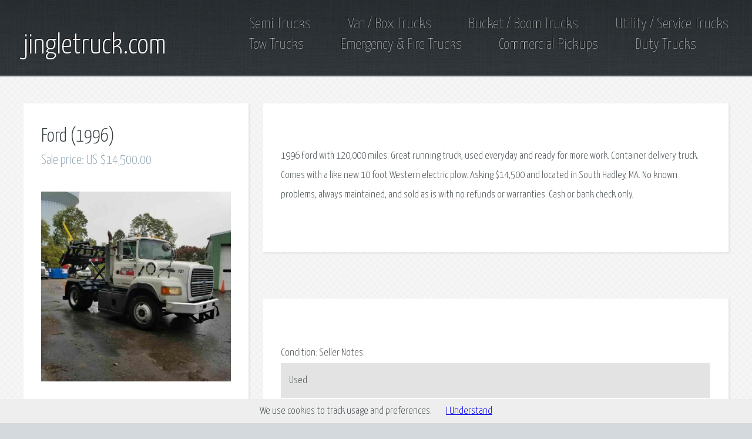

--- FILE ---
content_type: text/html; charset=UTF-8
request_url: https://jingletruck.com/284335772066-193778
body_size: 3365
content:
<!DOCTYPE HTML> <html lang="en-US"> <head><script async src="https://www.googletagmanager.com/gtag/js?id=G-Q9EMFFB8J9"></script> <script>window.dataLayer=window.dataLayer||[];function gtag(){dataLayer.push(arguments);}gtag('js',new Date());gtag('config','G-Q9EMFFB8J9');</script> <title>Ford (1996) : Heavy Duty Trucks</title> <meta http-equiv="content-type" content="text/html; charset=utf-8"/> <meta name="viewport" content="width=device-width, initial-scale=1"/> <meta name="description" content="1996 Ford with 120, 000 miles. Great running truck, used everyday and ready for more work. Container delivery truck. Comes with a like new 10"/> <meta name="keywords" content="truck, Hadley, South, located, problems, refunds, check, warranties, Asking, maintained, Western, everyday, running, Great, ready, Container, miles, Comes, delivery, electric"/> <meta property="og:image" content="https://jingletruck.com/img/284335772066-0.jpg"/> <meta property="og:title" content="Ford (1996)"/> <meta property="og:locale" content="en_US"/> <meta property="og:type" content="product"/> <meta property="og:description" content="1996 Ford with 120, 000 miles. Great running truck, used everyday and ready for more work. Container delivery truck. Comes with a like new 10"/> <!--[if lte IE 8]><script src="/js/html5shiv.js"></script><![endif]--> <link rel="stylesheet" href="/css/main.css.pagespeed.ce.7TeSzble53.css"/><link href="/apple-touch-icon.png" rel="apple-touch-icon"/><link href="/xfavicon.png.pagespeed.ic.iNMyk8dSd3.png" rel="icon" type="image/png"/> <link rel="stylesheet" href="/css/jquery.fancybox.css.pagespeed.ce.Xn5bpz3Tdy.css"/><link href="/opensearch.xml" rel="search" type="application/opensearchdescription+xml" title="Trucks for Sale Search"/> <!--[if lte IE 9]><link rel="stylesheet" href="/css/ie9.css" /><![endif]--> </head> <body class="subpage"><noscript><meta HTTP-EQUIV="refresh" content="0;url='https://jingletruck.com/284335772066-193778?PageSpeed=noscript'" /><style><!--table,div,span,font,p{display:none} --></style><div style="display:block">Please click <a href="https://jingletruck.com/284335772066-193778?PageSpeed=noscript">here</a> if you are not redirected within a few seconds.</div></noscript> <div id="header-wrapper"> <header id="header" class="container"> <div class="row"> <div class="12u"> <h1><a href="/" id="logo">jingletruck.com</a></h1> <nav id="nav"> <a href="/semi-trucks">Semi Trucks</a> <a href="/vanbox-trucks">Van / Box Trucks</a> <a href="/boom-trucks">Bucket / Boom Trucks</a> <a href="/service-trucks">Utility / Service Trucks</a> <br> <a href="/tow-trucks">Tow Trucks</a> <a href="/fire-trucks">Emergency & Fire Trucks</a> <a href="/comm-pickups">Commercial Pickups</a> <a href="/duty-trucks">Duty Trucks</a> </nav> </div> </div> </header> </div> <div id="content-wrapper"> <div id="content"> <div class="container"> <div class="row" itemscope itemtype="http://schema.org/Product"> <div class="4u 12u(mobile)"> <section> <header> <h2 itemprop="name">Ford (1996)</h2> <h3 itemprop="offers" itemscope itemtype="http://schema.org/Offer">Sale price: <span itemprop="price">US $14,500.00</span></h3> </header> <a href="/img/284335772066-0.jpg" class="feature-image fancybox" rel="group"><img src="/img/284335772066-0.jpg" alt="Ford (1996)"/></a> <meta itemprop="image" content="https://jingletruck.com/img/284335772066-0.jpg"/> <ul class="check-list"> <li itemprop="aggregateRating" itemscope itemtype="http://schema.org/AggregateRating"><meta itemprop="worstRating" content="1"/> <a href="/makeoffer-lot193778" rel="nofollow">Contact the seller</a> &nbsp; <meta itemprop="ratingValue" content="5"><img src="/images/5.gif.pagespeed.ce.k_zZImF0WY.gif" alt="Rating" width='59' height='13'/> <meta itemprop="reviewCount" content="6"><meta itemprop="bestRating" content="5"/> </li> </ul> </section> <section> <div class="quote-list"> <a href="/img/284335772066-1.jpg" class="fancybox" rel="group"><img src="/img/284335772066-01.jpg" alt=""/></a> <a href="/img/284335772066-2.jpg" class="fancybox" rel="group"><img src="/img/284335772066-02.jpg" alt=""/></a> <a href="/img/284335772066-3.jpg" class="fancybox" rel="group"><img src="/img/284335772066-03.jpg" alt=""/></a> <a href="/img/284335772066-4.jpg" class="fancybox" rel="group"><img src="/img/284335772066-04.jpg" alt=""/></a> <a href="/img/284335772066-5.jpg" class="fancybox" rel="group"><img src="/img/284335772066-05.jpg" alt=""/></a> <li><p>Click image to enlarge</p></li> </div> </section> <a href="duty-trucks-make-ford" class="button-big">More Ford Duty Trucks</a> </div> <div class="8u 12u(mobile)"> <section> <p itemprop="description"> <br>1996 <em>Ford</em> with 120,000 miles. Great running truck, used everyday and ready for more work. Container delivery truck. Comes with a like new 10 foot Western electric plow. Asking $14,500 and located in South Hadley, MA. No known problems, always maintained, and sold as is with no refunds or warranties. Cash or bank check only.</p> <div class="adslot"><script type="text/javascript">atOptions={'key':'064068efd083cd639950e518de24b052','format':'iframe','height':60,'width':468,'params':{}};</script> <script type="text/javascript" src="//parzoom.com/064068efd083cd639950e518de24b052/invoke.js"></script> </div> </section> <div id="hideme"> <section> <p><table id="itmSellerDesc" width="100%" cellspacing="0" cellpadding="0" role="presentation"> <tr> Condition: <td style="width: 92%;">Used </td> </tr> <tr> Seller Notes: <td class="sellerNotesContent">&ldquo;Used daily, strong reliable truck ready to work&rdquo;</td> </tr> </table> <table width="100%" cellspacing="0" cellpadding="0" role="presentation"> <tr> <td class="attrLabels"> Year: </td> <td width="50.0%"> <a href="/make-ford-year1996">1996<a></td> <td class="attrLabels"> VIN (Vehicle Identification Number): </td> <td width="50.0%"> willprovideatsale</td> </tr> <tr> <td class="attrLabels"> Make: </td> <td width="50.0%"> <a itemprop="brand" itemscope itemtype="http://schema.org/Brand" href="/make-ford"><span itemprop="name">Ford</span><a></td> </tr> </table></table></p> </section></div> </div> </div> </div> </div> </div> <div id="features-wrapper"> <div id="features"> <div class="container"><p><strong>Other <a href="duty-trucks">Heavy Duty Trucks</a> for sale offered via internet auctions:</strong></p> <div class="row"> <div class="3u 12u(mobile)"> <section> <a href="/402925687656-193777" class="bordered-feature-image"><img src="/img/402925687656-0.jpg" alt="International 4300 (2004)"/></a> <h2><a href="/402925687656-193777">International 4300 (2004)</a></h2> <p> ﻿ (561) 756-7027(561) 756-7027 2004 INTERNATIONAL 4300 DT466 GRAPPLE TRUCK, CITY </p> </section> </div> <div class="3u 12u(mobile)"> <section> <a href="/373617081045-193741" class="bordered-feature-image"><img src="/img/373617081045-0.jpg" alt="International 7300 (2005)"/></a> <h2><a href="/373617081045-193741">International 7300 (2005)</a></h2> <p> For Sale by Mebane Auto Sales 420 W Holt St Mebane, NC2005 International 7300 </p> </section> </div> <div class="3u 12u(mobile)"> <section> <a href="/144077316608-193740" class="bordered-feature-image"><img src="/img/144077316608-0.jpg" alt="Peterbilt 367 (2013)"/></a> <h2><a href="/144077316608-193740">Peterbilt 367 (2013)</a></h2> <p> 2013 PETERBILT 367 SUPPER CLEAN TRUCK. 1 OWNER. ALLISON 4700 AUTOMATIC. DOUBLE </p> </section> </div> <div class="3u 12u(mobile)"> <section> <a href="/324679717016-193739" class="bordered-feature-image"><img src="/img/324679717016-0.jpg" alt="International 7400 (2009)"/></a> <h2><a href="/324679717016-193739">International 7400 (2009)</a></h2> <p> 2009 International Workstar 7400 HCV 850. . . White / Gray 14, 399 Miles / VIN: </p> </section> </div> </div> </div> </div> </div> <div id="copyright"> <div> <a href="/privacy">Privacy</a> | <a href="/terms">Terms</a> | <a href="/about">About</a> </div> &copy; 2026 <a href="/">jingletruck.com</a> </div> <script src="/js/jquery.min.js.pagespeed.jm.iDyG3vc4gw.js"></script> <script src="/js/jquery.fancybox.pack.js.pagespeed.jm.K5jQHFKG0b.js"></script> <script src="/js/skel2.min.js"></script> <script src="/js/skel-viewport.min.js.pagespeed.jm.HQ3D-WhK4I.js"></script> <script src="/js/util.js.pagespeed.jm.VUWOUbObx3.js"></script> <!--[if lte IE 8]><script src="/js/respond.min.js"></script><![endif]--> <script src="/js/main2.js.pagespeed.jm.8v6Y2TRrtQ.js"></script> <script type="text/javascript">$(".fancybox").attr('rel','group').fancybox({openEffect:'elastic',prevEffect:'fade',closeEffect:'elastic',nextEffect:'fade',beforeShow:function(){$('<div class="watermark"></div>').bind("contextmenu",function(e){return false;}).prependTo($.fancybox.inner);}});</script> <script type="application/ld+json"> {   "@context" : "https://schema.org",   "@type" : "WebSite",   "name" : "jingletruck.com",   "url" : "https://jingletruck.com", "potentialAction": { "@type": "SearchAction", "target": "https://jingletruck.com/customsearch?q={searchTerms}", "query-input": "required name=searchTerms" } } </script> <script type="application/ld+json"> {   "@context": "https://schema.org",   "@type": "BreadcrumbList",   "itemListElement": [{ "@type": "ListItem", "position": 1, "item": { "@id": "https://jingletruck.com", "name": "jingletruck.com" }   },{ "@type": "ListItem", "position": 2, "item": { "@id": "https://jingletruck.com/duty-trucks", "name": "Heavy Duty Trucks" }   },{ "@type": "ListItem", "position": 3, "item": { "@id": "https://jingletruck.com/duty-trucks-make-ford", "name": "Ford Duty Trucks" }   }]} </script> <script src="/js/cookiechoices.js.pagespeed.ce.-pKAXZCH24.js"></script><script>document.addEventListener('DOMContentLoaded',function(event){cookieChoices.showCookieConsentBar('We use cookies to track usage and preferences.','I Understand');});</script><script defer src="https://static.cloudflareinsights.com/beacon.min.js/vcd15cbe7772f49c399c6a5babf22c1241717689176015" integrity="sha512-ZpsOmlRQV6y907TI0dKBHq9Md29nnaEIPlkf84rnaERnq6zvWvPUqr2ft8M1aS28oN72PdrCzSjY4U6VaAw1EQ==" data-cf-beacon='{"version":"2024.11.0","token":"1bb2ead302554b139f391e250728443b","r":1,"server_timing":{"name":{"cfCacheStatus":true,"cfEdge":true,"cfExtPri":true,"cfL4":true,"cfOrigin":true,"cfSpeedBrain":true},"location_startswith":null}}' crossorigin="anonymous"></script>
</body> </html>
<!-- 0.0084s -->